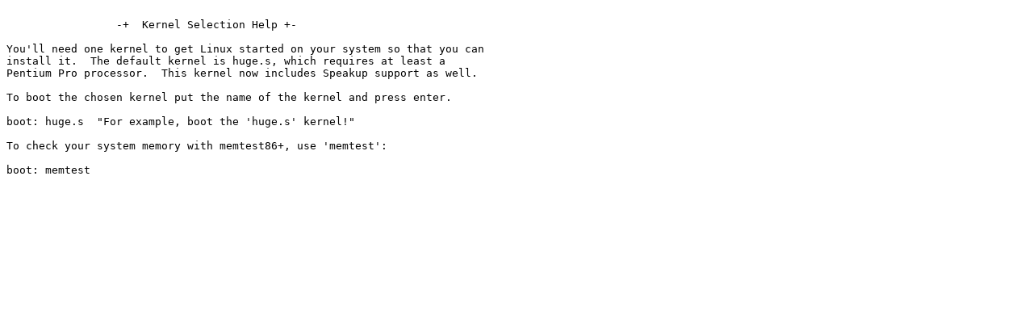

--- FILE ---
content_type: text/plain
request_url: http://slackware-brasil.com.br/slackware64-13.37/isolinux/f2.txt
body_size: 470
content:

                 -+  Kernel Selection Help +-

You'll need one kernel to get Linux started on your system so that you can
install it.  The default kernel is huge.s, which requires at least a
Pentium Pro processor.  This kernel now includes Speakup support as well.

To boot the chosen kernel put the name of the kernel and press enter.

boot: huge.s  "For example, boot the 'huge.s' kernel!"

To check your system memory with memtest86+, use 'memtest':

boot: memtest

